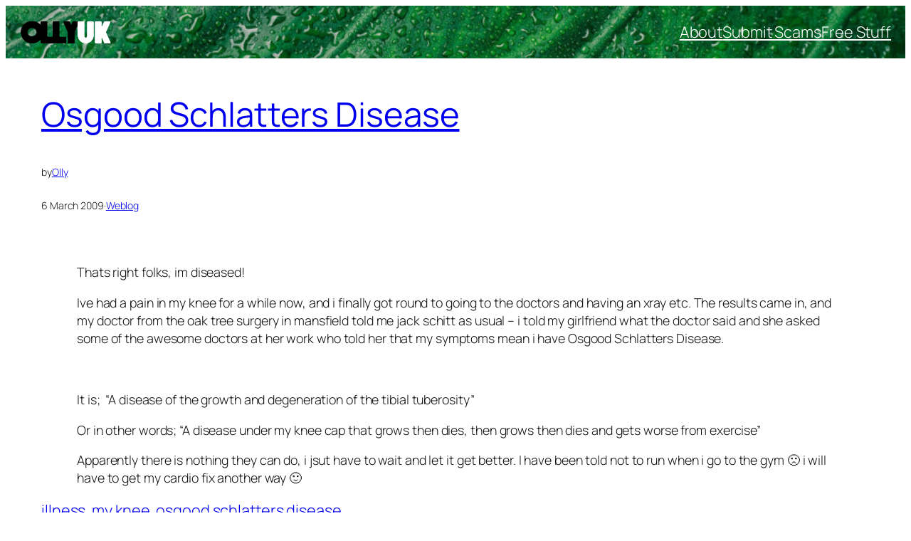

--- FILE ---
content_type: text/html; charset=utf-8
request_url: https://www.google.com/recaptcha/api2/aframe
body_size: 267
content:
<!DOCTYPE HTML><html><head><meta http-equiv="content-type" content="text/html; charset=UTF-8"></head><body><script nonce="RvCizX7y1CDXdRgiPUGtiw">/** Anti-fraud and anti-abuse applications only. See google.com/recaptcha */ try{var clients={'sodar':'https://pagead2.googlesyndication.com/pagead/sodar?'};window.addEventListener("message",function(a){try{if(a.source===window.parent){var b=JSON.parse(a.data);var c=clients[b['id']];if(c){var d=document.createElement('img');d.src=c+b['params']+'&rc='+(localStorage.getItem("rc::a")?sessionStorage.getItem("rc::b"):"");window.document.body.appendChild(d);sessionStorage.setItem("rc::e",parseInt(sessionStorage.getItem("rc::e")||0)+1);localStorage.setItem("rc::h",'1769343571702');}}}catch(b){}});window.parent.postMessage("_grecaptcha_ready", "*");}catch(b){}</script></body></html>